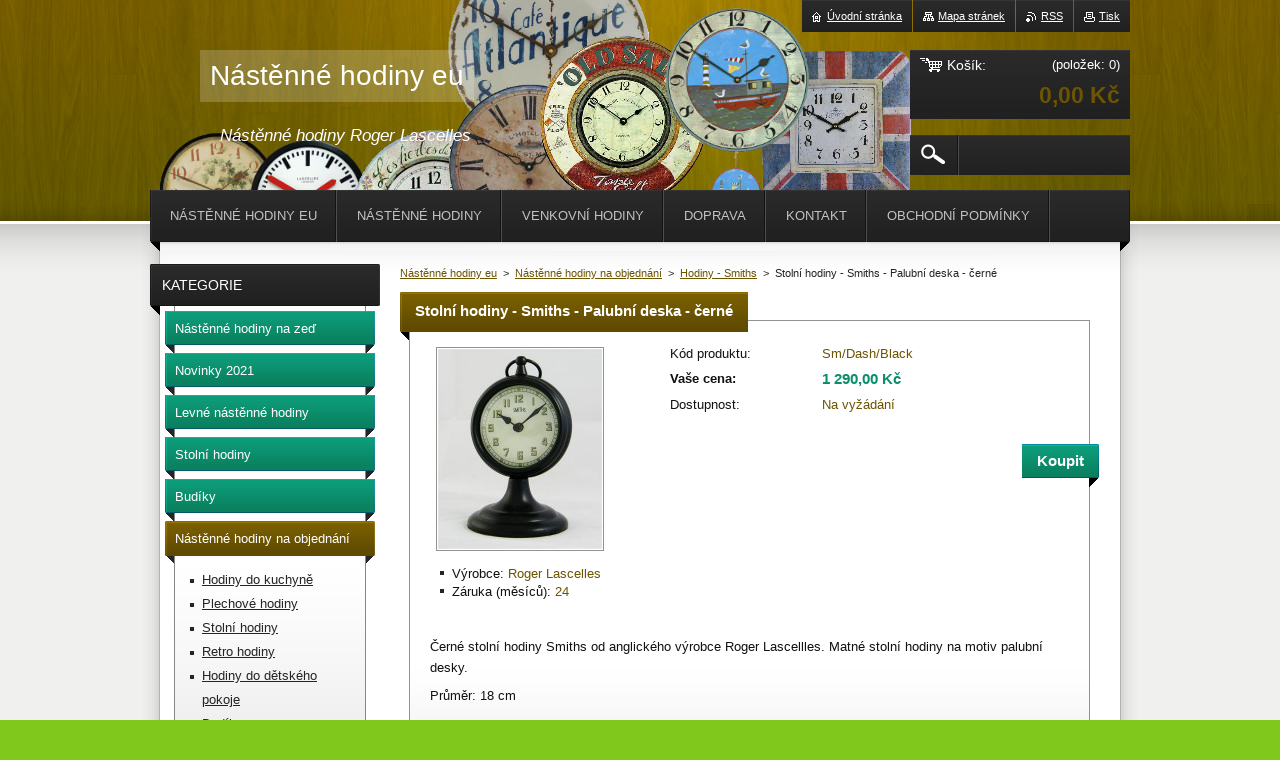

--- FILE ---
content_type: text/html; charset=UTF-8
request_url: https://www.nastenne-hodiny.eu/products/stolni-hodiny-smiths-palubni-deska-cerne/
body_size: 8537
content:
<!--[if lte IE 9]><!DOCTYPE HTML PUBLIC "-//W3C//DTD HTML 4.01 Transitional//EN" "https://www.w3.org/TR/html4/loose.dtd"><![endif]-->
<!DOCTYPE html>
<!--[if IE]><html class="ie" lang="cs"><![endif]-->
<!--[if gt IE 9]><!--> 
<html lang="cs">
<!--<![endif]-->
    <head>
        <!--[if lt IE 8]><meta http-equiv="X-UA-Compatible" content="IE=EmulateIE7"><![endif]--><!--[if IE 8]><meta http-equiv="X-UA-Compatible" content="IE=EmulateIE8"><![endif]--><!--[if IE 9]><meta http-equiv="X-UA-Compatible" content="IE=EmulateIE9"><![endif]-->
        <base href="https://www.nastenne-hodiny.eu/">
  <meta charset="utf-8">
  <meta name="description" content="Stolní hodiny v černém provedení Smiths od anglického výrobce Roger Lascelles. Krásné stolní hodiny na motiv hodin na palubní desku.">
  <meta name="keywords" content="stolní hodiny, hodiny smiths, palubní deska, černé hodiny, Stolní hodiny do obýváku, palubní deska, černé hodiny">
  <meta name="generator" content="Webnode">
  <meta name="apple-mobile-web-app-capable" content="yes">
  <meta name="apple-mobile-web-app-status-bar-style" content="black">
  <meta name="format-detection" content="telephone=no">
    <link rel="shortcut icon" href="https://3c14b86bfe.clvaw-cdnwnd.com/3c11906ea1ba6e10d738bc365c7c7a96/200000466-9bbeb9c347/favicon-h.ico">
<link rel="canonical" href="https://www.nastenne-hodiny.eu/products/stolni-hodiny-smiths-palubni-deska-cerne/">
<script type="text/javascript">(function(i,s,o,g,r,a,m){i['GoogleAnalyticsObject']=r;i[r]=i[r]||function(){
			(i[r].q=i[r].q||[]).push(arguments)},i[r].l=1*new Date();a=s.createElement(o),
			m=s.getElementsByTagName(o)[0];a.async=1;a.src=g;m.parentNode.insertBefore(a,m)
			})(window,document,'script','//www.google-analytics.com/analytics.js','ga');ga('create', 'UA-797705-6', 'auto',{"name":"wnd_header"});ga('wnd_header.set', 'dimension1', 'W1');ga('wnd_header.set', 'anonymizeIp', true);ga('wnd_header.send', 'pageview');var _gaq = _gaq || [];
				  (function() {
					var ga = document.createElement('script'); ga.type = 'text/javascript'; ga.async = true;
					ga.src = ('https:' == location.protocol ? 'https://ssl' : 'https://www') + '.google-analytics.com/ga.js';
					var s = document.getElementsByTagName('script')[0]; s.parentNode.insertBefore(ga, s);
				  })(); _gaq.push(['_setAccount', 'G-MCE9XVMEP1']);_gaq.push(['_trackPageview']);_gaq.push(['_gat._anonymizeIp']);var pageTrackerAllTrackEvent=function(category,action,opt_label,opt_value){ga('send', 'event', category, action, opt_label, opt_value)};</script>
  <link rel="alternate" type="application/rss+xml" href="https://nastenne-hodiny.eu/rss/pf-all.xml" title="">
  <link rel="alternate" type="application/rss+xml" href="https://nastenne-hodiny.eu/rss/all.xml" title="">
<!--[if lte IE 9]><style type="text/css">.cke_skin_webnode iframe {vertical-align: baseline !important;}</style><![endif]-->
        <title>Stolní hodiny - Smiths - palubní deska - černé</title>
        <meta name="robots" content="index, follow">
        <meta name="googlebot" content="index, follow">
        <link href="https://d11bh4d8fhuq47.cloudfront.net/_system/skins/v20/50001018/css/style.css" rel="stylesheet" type="text/css" media="screen,projection,handheld,tv">
        <link href="https://d11bh4d8fhuq47.cloudfront.net/_system/skins/v20/50001018/css/print.css" rel="stylesheet" type="text/css" media="print">
        <script type="text/javascript" src="https://d11bh4d8fhuq47.cloudfront.net/_system/skins/v20/50001018/js/functions.js"></script>
        <!--[if IE 6]>
            <script type="text/javascript" src="https://d11bh4d8fhuq47.cloudfront.net/_system/skins/v20/50001018/js/functions-ie6.js"></script>
            <script type="text/javascript" src="https://d11bh4d8fhuq47.cloudfront.net/_system/skins/v20/50001018/js/png.js"></script>
            <script type="text/javascript">
                DD_belatedPNG.fix('#logo, #siteBg, #footerBg');
            </script>
        <![endif]-->
    
				<script type="text/javascript">
				/* <![CDATA[ */
					
					if (typeof(RS_CFG) == 'undefined') RS_CFG = new Array();
					RS_CFG['staticServers'] = new Array('https://d11bh4d8fhuq47.cloudfront.net/');
					RS_CFG['skinServers'] = new Array('https://d11bh4d8fhuq47.cloudfront.net/');
					RS_CFG['filesPath'] = 'https://www.nastenne-hodiny.eu/_files/';
					RS_CFG['filesAWSS3Path'] = 'https://3c14b86bfe.clvaw-cdnwnd.com/3c11906ea1ba6e10d738bc365c7c7a96/';
					RS_CFG['lbClose'] = 'Zavřít';
					RS_CFG['skin'] = 'default';
					if (!RS_CFG['labels']) RS_CFG['labels'] = new Array();
					RS_CFG['systemName'] = 'Webnode';
						
					RS_CFG['responsiveLayout'] = 0;
					RS_CFG['mobileDevice'] = 0;
					RS_CFG['labels']['copyPasteSource'] = 'Více zde:';
					
				/* ]]> */
				</script><script type="text/javascript" src="https://d11bh4d8fhuq47.cloudfront.net/_system/client/js/compressed/frontend.package.1-3-108.js?ph=3c14b86bfe"></script><style type="text/css"></style></head>
    <body>        <div id="bodyBg">
        <div id="siteBg"><div id="footerBg">
            <div id="site">
                <!-- HEADER -->
                <div id="header">
                    
                    <div id="illustration"><img src="https://3c14b86bfe.clvaw-cdnwnd.com/3c11906ea1ba6e10d738bc365c7c7a96/200000909-97648985e9/50000000.jpg?ph=3c14b86bfe" width="960" height="221" alt=""></div>

                    <!-- LOGO -->
                    <div id="logozone">
                        <div id="logo"><a href="home/" title="Přejít na úvodní stránku."><span id="rbcSystemIdentifierLogo">Nástěnné hodiny eu</span></a></div>                        <div class="cleaner"><!-- / --></div>
                        <p class="slogan"><span id="rbcCompanySlogan" class="rbcNoStyleSpan">Nástěnné hodiny Roger Lascelles</span></p>
                    </div>
                    <!-- /LOGO -->

                </div>
                <!-- /HEADER -->

                <div class="cleaner"><!-- / --></div>

                <!-- MAIN -->
                <div id="mainWide">

                    <!-- CONTENT -->
                    <div id="mainContent">

                        <!-- NAVIGATOR -->
                        <div id="pageNavigator" class="rbcContentBlock">        <div id="navizone" class="navigator">                       <a href="/home/">Nástěnné hodiny eu</a>      <span><span> &gt; </span></span>          <a href="/nastenne-hodiny-na-objednani/">Nástěnné hodiny na objednání</a>      <span><span> &gt; </span></span>          <a href="/nastenne-hodiny-na-objednani/hodiny-smiths/">Hodiny - Smiths</a>      <span><span> &gt; </span></span>          <span id="navCurrentPage">Stolní hodiny - Smiths - Palubní deska - černé</span>               </div>              <div class="cleaner"><!-- / --></div>        </div>                        <!-- /NAVIGATOR -->
                            
                        <div class="cleaner"><!-- / --></div>

                        <div id="content">
                                
                                    <div class="box">            <div class="boxContent">            <div class="eshopProductDetailTitle"><h1>Stolní hodiny - Smiths - Palubní deska - černé</h1></div>            <div class="cleaner"><!-- / --></div>            <div class="eshopProductDetail">                                        <div class="price">                                                                        <table>                                <tr>            <td class="title">Kód produktu:</td>            <td class="value">Sm/Dash/Black</td>        </tr>                                                            <tr>            <td class="title"><strong>Vaše cena:</strong></td>            <td class="value">                <ins>1 290,00 Kč</ins>                            </td>        </tr>                                                        			                        <tr class="rbcEshopStock-outOfStock">            <td class="title">Dostupnost:</td>            <td class="value">Na vyžádání</td>        </tr>                                                                </table>                                                            <form class="addToBasket" action="/products/stolni-hodiny-smiths-palubni-deska-cerne/" method="post">            <div class="">                <div class="In">                                                                                                    <div class="accordion clearfix">                                                                                </div>                    <input type="hidden" name="quantity" id="quantity" value="1" maxlength="2">                    <input type="hidden" name="buyItem" value="200001881">                    <input class="submit" type="submit" value="Koupit">                    <div class="cleaner"><!-- / --></div>                </div>            </div>        </form>                                                    </div>                <div class="image-detail">                                    <div class="photoBlock">            <span class="image">                <a href="/images/200000743-11f9b126db/Sm-Dash-Black.jpg?s3=1" title="Odkaz se otevře do nového okna prohlížeče." onclick="return !window.open(this.href);">                    <img src="https://3c14b86bfe.clvaw-cdnwnd.com/3c11906ea1ba6e10d738bc365c7c7a96/system_preview_200000743-11f9b126db/Sm-Dash-Black.jpg" width="164" height="200" alt="Stolní hodiny - Smiths - Palubní deska - černé">                </a>            </span>        </div>                            <div class="cleaner"><!-- / --></div>                    <div class="rbcEshopProductDetails">                        <ul>                                    <li>            <span class="title">Výrobce:</span>            <span class="value">Roger Lascelles</span>        </li>            <li>            <span class="title">Záruka (měsíců):</span>            <span class="value">24</span>        </li>                            </ul>                    </div>                    <div class="cleaner"><!-- / --></div>                </div>                                            <div class="cleaner"><!-- / --></div>                                    <div class="eshopProductDetailDesc"><p>&nbsp;</p>
<p>Černé stolní hodiny Smiths od anglického výrobce Roger Lascellles. Matné stolní hodiny na motiv palubní desky.</p>
<p>Průměr: 18 cm</p>
<p>&nbsp;</p>
<div>
	<p style="font-size: 12.8px;"><strong>Hodiny skladem&nbsp;</strong>nebo na cestě od dodavatele naleznete<strong>&nbsp;<a href="https://www.nastenne-hodiny.eu/nastenne-hodiny-na-zed/">ZDE</a></strong></p>
	<p style="font-size: 12.8px;">Tyto hodiny nemáme v současné době na skladě, ale rádi Vám je objednáme. Doba dodání 2-6 týdnů.</p>
</div>
<p>&nbsp;</p>
</div>                                <div class="cleaner"><!-- / --></div>                <div class="rbcTags">
<h4><a href="https://www.nastenne-hodiny.eu/tags/">Štítky</a>:</h4>
<p class="tags">
	<a href="/tags/Stoln%C3%AD%20hodiny%20do%20ob%C3%BDv%C3%A1ku/" rel="tag">Stolní hodiny do obýváku</a>
		<span>|</span>
<a href="/tags/palubn%C3%AD%20deska/" rel="tag">palubní deska</a>
		<span>|</span>
<a href="/tags/%C4%8Dern%C3%A9%20hodiny/" rel="tag">černé hodiny</a>
</p>
</div>
                                <div class="cleaner"><!-- / --></div>                                        <div class="rbcBookmarks"><div id="rbcBookmarks200005357"></div></div>
		<script type="text/javascript">
			/* <![CDATA[ */
			Event.observe(window, 'load', function(){
				var bookmarks = '<div style=\"float:left;\"><div style=\"float:left;\"><iframe src=\"//www.facebook.com/plugins/like.php?href=https://www.nastenne-hodiny.eu/products/stolni-hodiny-smiths-palubni-deska-cerne/&amp;send=false&amp;layout=button_count&amp;width=155&amp;show_faces=false&amp;action=like&amp;colorscheme=light&amp;font&amp;height=21&amp;appId=397846014145828&amp;locale=cs_CZ\" scrolling=\"no\" frameborder=\"0\" style=\"border:none; overflow:hidden; width:155px; height:21px; position:relative; top:1px;\" allowtransparency=\"true\"></iframe></div><div style=\"float:left;\"><a href=\"https://twitter.com/share\" class=\"twitter-share-button\" data-count=\"horizontal\" data-via=\"webnode\" data-lang=\"en\">Tweet</a></div><script type=\"text/javascript\">(function() {var po = document.createElement(\'script\'); po.type = \'text/javascript\'; po.async = true;po.src = \'//platform.twitter.com/widgets.js\';var s = document.getElementsByTagName(\'script\')[0]; s.parentNode.insertBefore(po, s);})();'+'<'+'/scr'+'ipt></div> <div class=\"addthis_toolbox addthis_default_style\" style=\"float:left;\"><a class=\"addthis_counter addthis_pill_style\"></a></div> <script type=\"text/javascript\">(function() {var po = document.createElement(\'script\'); po.type = \'text/javascript\'; po.async = true;po.src = \'https://s7.addthis.com/js/250/addthis_widget.js#pubid=webnode\';var s = document.getElementsByTagName(\'script\')[0]; s.parentNode.insertBefore(po, s);})();'+'<'+'/scr'+'ipt><div style=\"clear:both;\"></div>';
				$('rbcBookmarks200005357').innerHTML = bookmarks;
				bookmarks.evalScripts();
			});
			/* ]]> */
		</script>
		                                    <div class="cleaner"><!-- / --></div>                                    </div>                        <div class="cleaner"><!-- / --></div>                                                <div class="cleaner"><!-- / --></div>        </div>                    </div>    <div class="rbcWidgetArea" style="text-align: center;"><form action="https://www.paypal.com/cgi-bin/webscr" method="post" target="_top">
<input type="hidden" name="cmd" value="_s-xclick">
<input type="hidden" name="hosted_button_id" value="FYQLMGH9MXS2L">
<table>
<tr><td><input type="hidden" name="on0" value="Stolní hodiny">Stolní hodiny</td></tr><tr><td><select name="os0">
	<option value="Palubní deska">Palubní deska 1,290.00 CZK</option>
	<option value="St&#345;íbrné">St&#345;íbrné 1,290.00 CZK</option>
</select> </td></tr>
</table>
<input type="hidden" name="currency_code" value="CZK">
<input type="image" src="https://www.paypalobjects.com/en_US/i/btn/btn_buynowCC_LG.gif" border="0" name="submit" alt="PayPal - The safer, easier way to pay online!">
<img alt="" border="0" src="https://www.paypalobjects.com/cs_CZ/i/scr/pixel.gif" width="1" height="1">
</form>
</div>                            
                        </div>

                        <div class="cleaner"><!-- / --></div>

                    </div>
                    <!-- /CONTENT -->

                    <!-- SIDEBAR -->
                    <div id="sidebar">

                        


        <!-- ESHOP CATEGORIES -->
        <div class="box categories">
            <div class="boxTitle"><h2>Kategorie</h2></div>
            <div class="boxContent">

    <ul class="ProductCategories">
	<li class="first">

        <a href="/nastenne-hodiny-na-zed/">
    
        <span>Nástěnné hodiny na zeď</span>

    </a>

    </li>
	<li>

        <a href="/novinky-2019/">
    
        <span>Novinky 2021</span>

    </a>

    </li>
	<li>

        <a href="/levne-nastenne-hodiny/">
    
        <span>Levné nástěnné hodiny</span>

    </a>

    </li>
	<li>

        <a href="/stolni-hodiny/">
    
        <span>Stolní hodiny</span>

    </a>

    </li>
	<li>

        <a href="/budiky/">
    
        <span>Budíky</span>

    </a>

    </li>
	<li class="open last selected">

        <a href="/nastenne-hodiny-na-objednani/">
    
        <span>Nástěnné hodiny na objednání</span>

    </a>

    
	<ul class="level1">
		<li class="first">

        <a href="/nastenne-hodiny-na-objednani/hodiny-do-kuchyne/">
    
        <span>Hodiny do kuchyně</span>

    </a>

    </li>
		<li>

        <a href="/nastenne-hodiny-na-objednani/plechove-hodiny/">
    
        <span>Plechové hodiny</span>

    </a>

    </li>
		<li>

        <a href="/nastenne-hodiny-na-objednani/stolni-hodiny/">
    
        <span>Stolní hodiny</span>

    </a>

    </li>
		<li>

        <a href="/nastenne-hodiny-na-objednani/retro-hodiny/">
    
        <span>Retro hodiny</span>

    </a>

    </li>
		<li>

        <a href="/nastenne-hodiny-na-objednani/hodiny-do-detskeho-pokoje/">
    
        <span>Hodiny do dětského pokoje</span>

    </a>

    </li>
		<li>

        <a href="/nastenne-hodiny-na-objednani/budiky/">
    
        <span>Budíky</span>

    </a>

    </li>
		<li>

        <a href="/nastenne-hodiny-na-objednani/nastenne-hodiny-36-cm/">
    
        <span>Nástěnné hodiny 36 cm</span>

    </a>

    </li>
		<li>

        <a href="/nastenne-hodiny-na-objednani/smaltovane-hodiny/">
    
        <span>Smaltované hodiny</span>

    </a>

    </li>
		<li>

        <a href="/nastenne-hodiny-na-objednani/velke-hodiny-na-zed-50-cm/">
    
        <span>Velké hodiny na zeď 50 cm</span>

    </a>

    </li>
		<li>

        <a href="/nastenne-hodiny-na-objednani/velke-nastenne-hodiny/">
    
        <span>Velké nástěnné hodiny</span>

    </a>

    </li>
		<li>

        <a href="/nastenne-hodiny-na-objednani/luxusni-nastenne-hodiny/">
    
        <span>Luxusní nástěnné hodiny</span>

    </a>

    </li>
		<li class="selected">

        <a href="/nastenne-hodiny-na-objednani/hodiny-smiths/">
    
        <span>Hodiny - Smiths</span>

    </a>

    </li>
		<li class="last">

        <a href="/nastenne-hodiny-na-objednani/drevene-hodiny/">
    
        <span>Dřevěné hodiny</span>

    </a>

    </li>
	</ul>
	</li>
</ul>

            </div>
        </div>
        <!-- /ESHOP CATEGORIES -->

    			
                        
                        

      <div class="box contact">
        <div class="boxTitle"><h2>Kontakt</h2></div>
        <div class="boxContent"><div class="over">
          
		

      <p class="company">MIMAFAIR s.r.o.</p>
      
      
      <p class="address">Bukova 2554/6<br />
Praha 3<br />
13000</p>

	            
      
      
	
	    <p class="email"><a href="&#109;&#97;&#105;&#108;&#116;&#111;:&#105;&#110;&#102;&#111;&#64;&#109;&#105;&#109;&#97;&#102;&#97;&#105;&#114;&#46;&#99;&#122;"><span id="rbcContactEmail">&#105;&#110;&#102;&#111;&#64;&#109;&#105;&#109;&#97;&#102;&#97;&#105;&#114;&#46;&#99;&#122;</span></a></p>

	           
      

		
                   
        </div></div>
      </div> 

					

                        

      <div class="box wsw">
          <div class="boxContent"><div class="over">

		<h1 style="text-align: center; ">Novinky</h1>
<p><a href="https://www.nastenne-hodiny.eu/products/nastenne-retro-hodiny-anglicka-vlajka/"><img alt="" src="https://3c14b86bfe.clvaw-cdnwnd.com/3c11906ea1ba6e10d738bc365c7c7a96/200000142-c865ec9652/SQ_JACK_1.png" style="width: 140px; height: 141px; " /></a></p>
<p><a href="https://www.nastenne-hodiny.eu/products/kyvadlove-hodiny-geneva/"><img alt="" src="https://3c14b86bfe.clvaw-cdnwnd.com/3c11906ea1ba6e10d738bc365c7c7a96/200000143-d71c1d7917/TW_PEND_CACHEUR_1.png" style="width: 140px; height: 139px; " /></a></p>
<p><a href="https://www.nastenne-hodiny.eu/products/stolni-hodiny-kvetiny-amboise/"><img alt="" src="https://3c14b86bfe.clvaw-cdnwnd.com/3c11906ea1ba6e10d738bc365c7c7a96/200000144-e43b9e5365/RD_AMBOISE_1.png" style="width: 140px; height: 140px; " /></a></p>

                       
          </div></div>
        </div>
      
        <div class="cleaner"><!-- / --></div>

		<div class="rbcWidgetArea" style="text-align: center;"></div>
                        
                    </div>
                    <!-- /SIDEBAR -->

                    <hr class="cleaner">

                </div>
                <!-- /MAIN -->

                <div class="cleaner"><!-- / --></div>
                
                <!-- MENU -->
                


      <div id="menuzone">



		<ul class="menu">
	<li class="first">
  
      <a href="/home/">
    
      <span>Nástěnné hodiny eu</span>
      
  </a>
  
  </li>
	<li>
  
      <a href="/nastenne-hodiny/">
    
      <span>Nástěnné hodiny</span>
      
  </a>
  
  
	<ul class="level1">
		<li class="first">
  
      <a href="/nastenne-hodiny/nastenne-hodiny-do-kuchyne/">
    
      <span>Nástěnné hodiny do kuchyně</span>
      
  </a>
  
  </li>
		<li>
  
      <a href="/nastenne-hodiny/nastenne-hodiny-do-obyvaku/">
    
      <span>Nástěnné hodiny do obýváku</span>
      
  </a>
  
  </li>
		<li>
  
      <a href="/nastenne-hodiny/nastenne-hodiny-velke/">
    
      <span>Nástěnné hodiny velké</span>
      
  </a>
  
  </li>
		<li>
  
      <a href="/nastenne-hodiny/nastenne-hodiny-s-kyvadlem-detske/">
    
      <span>Nástěnné hodiny s kyvadlem dětské</span>
      
  </a>
  
  </li>
		<li class="last">
  
      <a href="/nastenne-hodiny/nastenne-hodiny-plechove/">
    
      <span>Nástěnné hodiny plechové</span>
      
  </a>
  
  
		<ul class="level2">
			<li class="first">
  
      <a href="/nastenne-hodiny/nastenne-hodiny-plechove/vypoukle-plechove-hodiny/">
    
      <span>Vypouklé plechové hodiny</span>
      
  </a>
  
  </li>
			<li class="last">
  
      <a href="/nastenne-hodiny/nastenne-hodiny-plechove/kuchynske-hodiny-plechove/">
    
      <span>Kuchyňské hodiny plechové</span>
      
  </a>
  
  </li>
		</ul>
		</li>
	</ul>
	</li>
	<li>
  
      <a href="/venkovni-hodiny/">
    
      <span>Venkovní hodiny</span>
      
  </a>
  
  
	<ul class="level1">
		<li class="first">
  
      <a href="/venkovni-hodiny/venkovni-hodiny-zelezne/">
    
      <span>Venkovní hodiny železné</span>
      
  </a>
  
  </li>
		<li>
  
      <a href="/venkovni-hodiny/venkovni-hodiny-originalni-design/">
    
      <span>Venkovní hodiny - originální design</span>
      
  </a>
  
  </li>
		<li class="last">
  
      <a href="/venkovni-hodiny/venkovni-hodiny-s-teplomerem/">
    
      <span>Venkovní hodiny s teploměrem</span>
      
  </a>
  
  </li>
	</ul>
	</li>
	<li>
  
      <a href="/doprava/">
    
      <span>Doprava</span>
      
  </a>
  
  </li>
	<li>
  
      <a href="/kontakt/">
    
      <span>Kontakt</span>
      
  </a>
  
  </li>
	<li>
  
      <a href="/smluvni-podminky/">
    
      <span>Obchodní podmínky</span>
      
  </a>
  
  </li>
	<li>
  
      <a href="/kuchynske-hodiny/">
    
      <span>Kuchyňské hodiny</span>
      
  </a>
  
  </li>
	<li>
  
      <a href="/nastenne-retro-hodiny/">
    
      <span>Nástěnné retro hodiny</span>
      
  </a>
  
  </li>
	<li>
  
      <a href="/detske-hodiny/">
    
      <span>Dětské hodiny</span>
      
  </a>
  
  </li>
	<li>
  
      <a href="/drevene-hodiny/">
    
      <span>Dřevěné hodiny</span>
      
  </a>
  
  </li>
	<li>
  
      <a href="/kyvadlove-hodiny/">
    
      <span>Kyvadlové hodiny</span>
      
  </a>
  
  </li>
	<li>
  
      <a href="/stolni-hodiny2/">
    
      <span>Stolní hodiny</span>
      
  </a>
  
  </li>
	<li>
  
      <a href="/plechove-cedule/">
    
      <span>Plechové cedule</span>
      
  </a>
  
  </li>
	<li class="last">
  
      <a href="/velkoobchod/">
    
      <span>Velkoobchod</span>
      
  </a>
  
  </li>
</ul>

      </div>

					
                <script type="text/javascript">
                /* <![CDATA[ */
                    var sirka = 0;
                    var vyska = 0;
                   $$('#menuzone ul.menu li').each(function(item) {
                     if (item.parentNode.hasClassName('menu')) {
                       sirka = sirka + item.offsetWidth;
                       vyska = item.offsetHeight;
                       if( vyska > 52 ) item.style.display = 'none';
                       if( sirka > 980 ) item.style.display = 'none';
                     }
                   });
                /* ]]> */
                </script>
                <!-- /MENU -->
                
                <div id="languageSelect"></div>			

                <div id="links">
                    <span class="print"><a href="#" onclick="window.print(); return false;" title="Vytisknout stránku">Tisk</a></span>
                    <span class="rss"><a href="/rss/" title="RSS kanály">RSS</a></span>
                    <span class="sitemap"><a href="/sitemap/" title="Přejít na mapu stránek.">Mapa stránek</a></span>
                    <span class="homepage"><a href="home/" title="Přejít na úvodní stránku.">Úvodní stránka</a></span>
                </div>

                <div id="cartInfo">
                    <a href="es-cart/">
                        <span class="cartTitle">Košík:</span>
                        <span class="items">(položek: 0)</span>
                        <div class="cleaner"><!-- / --></div>
                        <span class="price">0,00 Kč</span>
                        <div class="cleaner"><!-- / --></div>
                    </a>
                </div>

                

		  <div class="searchBox">

		<form action="/search/" method="get" id="fulltextSearch">

                <input id="fulltextSearchButton" type="image" src="https://d11bh4d8fhuq47.cloudfront.net/_system/skins/v20/50001018/img/search-btn.png" title="Hledat">
                <input type="text" name="text" id="fulltextSearchText" value="">
                <!--
                <script type="text/javascript">
                    var ftText = document.getElementById("fulltextSearchText");

                    if ( ftText.value == "" ) ftText.value = "Hledat";

                    ftText.tabIndex = "1";

                    // Doplneni udalosti onfocus a onblur na pole pro zadani vyhledavaneho textu
                    ftText.onfocus = function() { checkInputValue(this, "Hledat"); };
                    ftText.onblur = function() { checkInputValue(this, "Hledat"); };

                    // Kontrola odesilaneho vyhledavaneho textu, aby se neodesilal vychozi text
                    document.getElementById("fulltextSearch").onsubmit = function() { return checkFormValue("Hledat"); };
		</script>
                -->
                <div class="cleaner"><!-- / --></div>

		</form>

       </div>
		
                <!-- FOOTER -->
                <div id="footer">
                    <div id="footerContent">
                        <div id="footerLeft">
                            <span id="rbcFooterText" class="rbcNoStyleSpan">© 2011 Všechna práva vyhrazena. Nastenne-hodiny.eu, nástěnné hodiny, hodiny na zeď, hodiny do kuchyně, venkovní hodiny s teploměrem na zahradu</span>                        </div>
                        <div id="footerRight">
                            <span class="rbcSignatureText">Vytvořeno www.Mimafair.cz</span>                        </div>
                        <div class="cleaner"><!-- / --></div>
                    </div>
                </div>
                <!-- /FOOTER -->

            </div>
        </div></div>
        </div>
    <!--[if IE 6]>
    <script src="https://d11bh4d8fhuq47.cloudfront.net/_system/skins/v20/50001018/js/Menu.js" type="text/javascript"></script>
    <script type="text/javascript">
    /* <![CDATA[ */
        build_menu();
    /* ]]> */
    </script>
    <![endif]-->

    <script type="text/javascript">
    /* <![CDATA[ */
    
        rebuild_menu();
        submitPosition();

        RubicusFrontendIns.addObserver
	({
            onContentChange: function ()
            {
                build_menu();
                rebuild_menu();
                submitPosition();
            },

            onStartSlideshow: function()
            {
                $('slideshowControl').innerHTML	= '<span>Pozastavit prezentaci<'+'/span>';
		$('slideshowControl').title = 'Pozastavit automatické procházení obrázků';
		$('slideshowControl').onclick = RubicusFrontendIns.stopSlideshow.bind(RubicusFrontendIns);
            },

            onStopSlideshow: function()
            {
                $('slideshowControl').innerHTML	= '<span>Spustit prezentaci<'+'/span>';
		$('slideshowControl').title = 'Spustit automatické procházení obrázků';
		$('slideshowControl').onclick = RubicusFrontendIns.startSlideshow.bind(RubicusFrontendIns);
            },

            onShowImage: function()
            {
                if (RubicusFrontendIns.isSlideshowMode())
		{
                    $('slideshowControl').innerHTML = '<span>Pozastavit prezentaci<'+'/span>';
                    $('slideshowControl').title	= 'Pozastavit automatické procházení obrázků';
                    $('slideshowControl').onclick = RubicusFrontendIns.stopSlideshow.bind(RubicusFrontendIns);
		}
                
            }
	});

        RubicusFrontendIns.addFileToPreload('https://d11bh4d8fhuq47.cloudfront.net/_system/skins/v20/50001018/img/loading.gif');
        RubicusFrontendIns.addFileToPreload('https://d11bh4d8fhuq47.cloudfront.net/_system/skins/v20/50001018/img/menu-hover.png');
        RubicusFrontendIns.addFileToPreload('https://d11bh4d8fhuq47.cloudfront.net/_system/skins/v20/50001018/img/submenu.png');
        RubicusFrontendIns.addFileToPreload('https://d11bh4d8fhuq47.cloudfront.net/_system/skins/v20/50001018/img/category-hover.png');

    /* ]]> */
    </script>

    <div id="rbcFooterHtml"></div><script type="text/javascript"></script><script type="text/javascript">var keenTrackerCmsTrackEvent=function(id){if(typeof _jsTracker=="undefined" || !_jsTracker){return false;};try{var name=_keenEvents[id];var keenEvent={user:{u:_keenData.u,p:_keenData.p,lc:_keenData.lc,t:_keenData.t},action:{identifier:id,name:name,category:'cms',platform:'WND1',version:'2.1.157'},browser:{url:location.href,ua:navigator.userAgent,referer_url:document.referrer,resolution:screen.width+'x'+screen.height,ip:'18.217.95.49'}};_jsTracker.jsonpSubmit('PROD',keenEvent,function(err,res){});}catch(err){console.log(err)};};</script></body>
</html>
